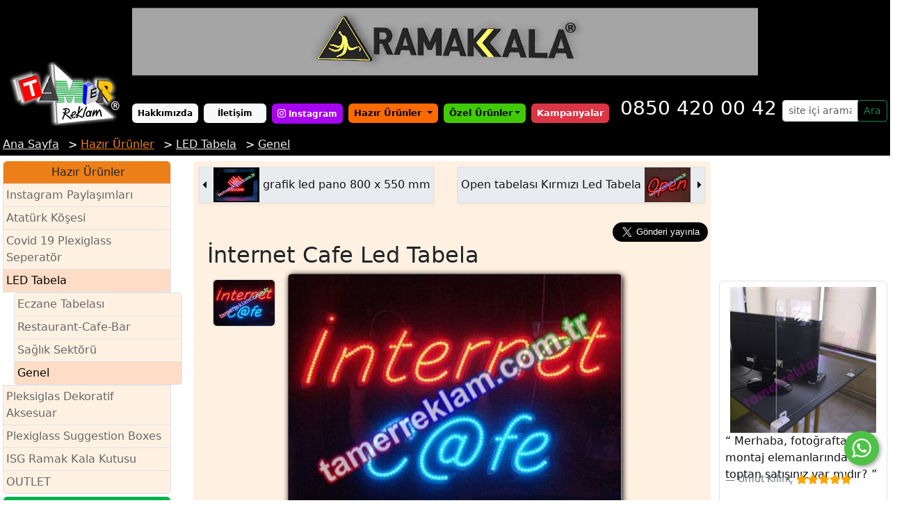

--- FILE ---
content_type: text/html
request_url: https://tamerreklam.com.tr/tr/hazir-urunler/led-tabela/genel/internet-cafe-led-tabela-66
body_size: 24082
content:
<!doctype html>
<html lang="tr">
<HEAD>
<meta http-equiv="Content-Type" 
      content="text/html; charset=utf-8">
<meta http-equiv="content-language" content="tr">
        <title>İnternet Cafe Led Tabela - Tamer Reklam</title><meta property='og:title' content='İnternet Cafe Led Tabela' /><meta property='og:site_name' content='Tamer Reklam'/><meta property='og:type' content='website' /><meta property='og:description' content='Boyut: 1000mm x 550 mm
Renk: Kırmızı  Mavi
çalışma voltajı: 12 volt DC,  
50.000 saat ve üzeri kullanım süresi
Sarfiyat max 10 watt * 
Hafif ürün kolay montaj
Güvenli ve sağlam
Neona göre keskin ve yönlendirilebilir ışık açısı
Işık şiddeti isteğe göre ayarlanılabi'/><meta property='og:locale' content='tr_TR'/><meta property='og:image' content='https://www.tamerreklam.com.tr/prodpic/p_66_0.jpg' /><meta property='og:url' content='https://www.tamerreklam.com.tr//tr/hazir-urunler/led-tabela/genel/internet-cafe-led-tabela-66' /><meta name='twitter:card' content='summary_large_image'><meta name='twitter:image' content='https://www.tamerreklam.com.tr/prodpic/p_66_0.jpg' /><meta name="keywords" content="led tabela, internet cafe, kafe, wireless led tabela, kablosuz led tabela, ince led tabela, led reklam,İnternet Cafe Led Tabela + Tamer Reklam, "><meta name="Description" content="Kırmızı Mavi renk 'İnternet Cafe' Gündüz LED TabelasıGeniş açılı led kullanılarak hazırlanmış pleksi lazer kesim iç mekan led tabela"><link rel='canonical' href='https://www.tamerreklam.com.tr/tr/hazir-urunler/led-tabela/genel/internet-cafe-led-tabela-66' /><meta name="verify-v1" content="e0IGmgG284u3XQC5trxodcNS40iTaUB7INXFQmSrSiY=">
<meta name="viewport" content="width=device-width, initial-scale=1, shrink-to-fit=no">

    <!--
<link rel="stylesheet" href="/jscripts/bootstrap-4.3.1/css/bootstrap.min.css">
    -->
    <link href="https://cdn.jsdelivr.net/npm/bootstrap@5.3.7/dist/css/bootstrap.min.css" rel="stylesheet" integrity="sha384-LN+7fdVzj6u52u30Kp6M/trliBMCMKTyK833zpbD+pXdCLuTusPj697FH4R/5mcr" crossorigin="anonymous">
    <link rel="stylesheet" href="https://cdn.jsdelivr.net/npm/bootstrap-icons@1.11.3/font/bootstrap-icons.min.css">
<link rel="stylesheet" href="/tamer.min.css?v8">
<!--
<link rel="stylesheet" href="/jscripts/ekko/ekko-lightbox.css?4">
-->


<meta http-equiv="content-language" content="tr">
<link rel="apple-touch-icon" sizes="57x57" href="/favicon/apple-icon-57x57.png"><link rel="apple-touch-icon" sizes="60x60" href="/favicon/apple-icon-60x60.png"><link rel="apple-touch-icon" sizes="72x72" href="/favicon/apple-icon-72x72.png"><link rel="apple-touch-icon" sizes="76x76" href="/favicon/apple-icon-76x76.png"><link rel="apple-touch-icon" sizes="114x114" href="/favicon/apple-icon-114x114.png"><link rel="apple-touch-icon" sizes="120x120" href="/favicon/apple-icon-120x120.png"><link rel="apple-touch-icon" sizes="144x144" href="/favicon/apple-icon-144x144.png"><link rel="apple-touch-icon" sizes="152x152" href="/favicon/apple-icon-152x152.png"><link rel="apple-touch-icon" sizes="180x180" href="/favicon/apple-icon-180x180.png"><link rel="icon" type="image/png" sizes="192x192"  href="/favicon/android-icon-192x192.png"><link rel="icon" type="image/png" sizes="32x32" href="/favicon/favicon-32x32.png"><link rel="icon" type="image/png" sizes="96x96" href="/favicon/favicon-96x96.png"><link rel="icon" type="image/png" sizes="16x16" href="/favicon/favicon-16x16.png"><link rel="manifest" href="/favicon/manifest.json"><meta name="msapplication-TileColor" content="#ffffff"><meta name="msapplication-TileImage" content="/favicon/ms-icon-144x144.png"><meta name="theme-color" content="#ffffff">
<script type="text/javascript">
<!--
    function chkSearch() { var q = FRMSearch.qry.value; q = q.replace(/^\s*([\S\s]*?)\s*$/, '$1'); if (q.length < 3) { alert("Arama yapabilmeniz için en az 3 harf girmeniz gerekli"); FRMSearch.qry.focus(); return false } else { FRMSearch.qry.value = q; } }
//-->
</script>
<script type="application/ld+json">{"@context": "https://schema.org","@type": "Organization","url": "https://www.tamerreklam.com.tr", "logo": "https://www.tamerreklam.com.tr/logo.png"}</script>

        
        <style>
            @font-face {
                      font-display: swap;
}
        </style>
<link rel="stylesheet" href="/jscripts/fontawesome-5.10.2/css/all.min.css">
<style>.footer-text a:hover{color:#ffffff !important;}</style>

        <script>
            var VIDEO_START_DELAY=400;

            function ProdVidStart(t,n){
               // console.log("vid:",t,n);
                var vid=document.getElementById("pv"+t+"_"+n);
                var img=document.getElementById("pi"+t+"_"+n);
                var ioverlay=document.getElementById("pio"+t+"_"+n);
                var gauge=document.getElementById("gauge"+t+"_"+n);
            

                console.log("pio"+t+"_"+n);
                //vid.currentTime=3;
                vid.width=img.clientWidth;
                vid.height=img.clientHeight;
                //vid.play();

                if(!vid.videoLoaded){
                    gauge.style.transition="width " + VIDEO_START_DELAY  + "ms ease 0s";
                    gauge.style.display="block";
                    gauge.style.width=img.clientWidth+"px";
                    vid.load();

                    vid.oncanplay=(event)=>{
                        console.log("canplay",n);
                        //vid.play();
                    }

                    vid.oncanplaythrough=(event)=>{
                        console.log("canplaythrough",n);
                        vid.play();
                    }

                    vid.onloadeddata=(event)=>{
                        console.log("loadeddata",event);
                    }  



                }else{
                    gauge.style.display="none";
                    vid.play();
                    vid.videoLoaded=true;
                }


                vid.onplay = (event) => {
                console.log("onplay");
                    if(!vid.videoLoaded){
                        vid.timeoutID=setTimeout(()=>{
                            gauge.style.display="none";
                            vid.style.display="block";
                            img.style.display="none";
                            ioverlay.style.display="none";
                            vid.timeoutID=null;
                            vid.oncanplay=null;
                            vid.videoLoaded=true;

                        },VIDEO_START_DELAY);
                    }else{
                            vid.videoLoaded=true;
                            gauge.style.display="none";
                            vid.style.display="block";
                            img.style.display="none";
                            ioverlay.style.display="none";
                            vid.timeoutID=null;
                            vid.oncanplay=null;
                    }

                };

            }
            function ProdVidStop(t,n){
               var vid=document.getElementById("pv"+t+"_"+n);
                var gauge=document.getElementById("gauge"+t+"_"+n);

                gauge.style.display="none";
                gauge.style.width="0px";

                if(vid.timeoutID){
                    clearTimeout(vid.timeoutID);
                    vid.timeoutID=null;
                    console.log("to cleared");

                }
                vid.oncanplay=null;
                vid.style.display="none";
                document.getElementById("pi"+t+"_"+n).style.display="block";
                document.getElementById("pio"+t+"_"+n).style.display="block";
                //vid.currentTime=3;
                vid.pause();
            }

        </script>

<script>
  (function(i,s,o,g,r,a,m){i['GoogleAnalyticsObject']=r;i[r]=i[r]||function(){
  (i[r].q=i[r].q||[]).push(arguments)},i[r].l=1*new Date();a=s.createElement(o),
  m=s.getElementsByTagName(o)[0];a.async=1;a.src=g;m.parentNode.insertBefore(a,m)
  })(window,document,'script','//www.google-analytics.com/analytics.js','ga');

  ga('create', 'UA-1766993-14', 'tamerreklam.com.tr');
  ga('send', 'pageview');

</script>
<!-- Global site tag (gtag.js) - Google Ads: 741514686 -->
<script async src="https://www.googletagmanager.com/gtag/js?id=AW-741514686"></script>
<script>
  window.dataLayer = window.dataLayer || [];
  function gtag(){dataLayer.push(arguments);}
  gtag('js', new Date());

  gtag('config', 'AW-741514686');
</script>




<style>
    .modal-dialog[class~="modal-fullscreen-lg-down"] div.lightbox-carousel {
        @media (max-width: 991.98px) {
            margin-top: 50% !important;
            margin-bottom: auto !important;
        }
    }
</style>
</head><body>
    <div id="fb-root"></div>
<script async defer crossorigin="anonymous" src="https://connect.facebook.net/tr_TR/sdk.js#xfbml=1&version=v18.0" nonce="JWMLeyBa"></script>
    
<div class='w-100 bg-darkxxx' style='height:100%;background-color:#000000'><center><a area-label='incelemek için tıklayın' href='/brdir.asp?id=218' target='_parent'><video playsinline muted loop autoplay style='width:100%;max-width:900px'><source src='/banner/comp_333.mp4' type='video/mp4'></video></a></center></div>

<!-- navbar begin -->
<nav class="navbar navbar-expand-md navbar-dark p-1" style="background-color:#000000">
        <a class="navbar-brand" href="/">
            <img src="/tamerreklam_logo.png"  alt="Tamer Reklam Logosu" class="p-1 ms-2 my-0 py-0" id="site_logo" width=162px height=92px/>
        </a>
       <span class="m-1 navbar-brand d-block d-md-none">
        <a href="tel:08504200042" ><h4 class="telLink">0 850 42 000 42 </h4></a>
      </span>
        <button class="navbar-toggler " type="button" data-bs-toggle="collapse" data-bs-target="#navbarsExampleDefault" aria-controls="navbarsExampleDefault" aria-expanded="false" aria-label="Toggle navigation">
            <span class="navbar-toggler-icon"></span>
        </button>
  <div class="collapse navbar-collapse" id="navbarsExampleDefault">
    <ul class="navbar-nav me-auto pt-0 mt-0">
        <li class="nav-item">
            <a style="color:#000000 !important;min-width: 90px;" class="nav-link badge text-bg-light p-2 mt-2 me-2 " href="/tr/hakkimizda">Hakkımızda</a>
        </li>
      <li class="nav-item">
        <a style="color:#000000 !important;min-width: 90px;" class="nav-link badge text-bg-light p-2 mt-2 me-2 " href="/tr/iletisim">İletişim</a>
      </li>


      <li class="nav-item">
        <a style="color:#ffffff!important;background-color:#a506ef !important;min-width: 90px;" class="nav-link badge text-bg-light p-2 mt-2 me-2 " href="/tr/instagram"><i class="bi bi-instagram"></i> Instagram</a>
      </li>

            <li class="nav-item dropdown">
                <a class="nav-link dropdown-toggle badge p-2 mt-2 me-2" style="color:#000000;background-color:#ff6a00;font-size:.8em;min-width: 90px;" href="#" id="navbarDropdownMenuLink" data-bs-toggle="dropdown" aria-haspopup="true" aria-expanded="false" style="color:#ff6a00">
                    Hazır Ürünler
                </a>
                <ul class="dropdown-menu hazir-dropdown" aria-labelledby="navbarDropdownMenuLink" style="z-index:2500">
                     <li class='dropdown-submenu'><a class='dropdown-item dropdown-toggle  hazir-dropdown-item ' href='#'>Instagram Paylaşımları</a><ul class='dropdown-menu hazir-dropdown-sub'><li><a class='dropdown-item  hazir-dropdown-subitem ' href='/tr/hazir-urunler/instagram-paylasimlari/reels'>Reels</a></li></ul><li class='dropdown-submenu'><a class='dropdown-item dropdown-toggle  hazir-dropdown-item ' href='#'>Atatürk Köşesi</a><ul class='dropdown-menu hazir-dropdown-sub'><li><a class='dropdown-item  hazir-dropdown-subitem ' href='/tr/hazir-urunler/ataturk-kosesi/ahsap-masif-tablo'>Ahşap Masif Tablo</a></li></ul><li class='dropdown-submenu'><a class='dropdown-item dropdown-toggle  hazir-dropdown-item ' href='#'>Covid 19 Plexiglass Seperatör</a><ul class='dropdown-menu hazir-dropdown-sub'><li><a class='dropdown-item  hazir-dropdown-subitem ' href='/tr/hazir-urunler/covid-19-plexiglass-seperator/pleksiglas-maske-kutusu'>Pleksiglas Maske Kutusu</a></li><li><a class='dropdown-item  hazir-dropdown-subitem ' href='/tr/hazir-urunler/covid-19-plexiglass-seperator/metal-montaj-ayaklari'>Metal Montaj Ayakları</a></li><li><a class='dropdown-item  hazir-dropdown-subitem ' href='/tr/hazir-urunler/covid-19-plexiglass-seperator/pleksiglas-seperator'>Pleksiglas Seperatör</a></li></ul><li class='dropdown-submenu'><a class='dropdown-item dropdown-toggle  hazir-dropdown-item-active ' href='#'>LED Tabela</a><ul class='dropdown-menu hazir-dropdown-sub'><li><a class='dropdown-item  hazir-dropdown-subitem ' href='/tr/hazir-urunler/led-tabela/eczane-tabelalari'>Eczane Tabelası</a></li><li><a class='dropdown-item  hazir-dropdown-subitem ' href='/tr/hazir-urunler/led-tabela/restaurant-cafe-bar'>Restaurant-Cafe-Bar</a></li><li><a class='dropdown-item  hazir-dropdown-subitem ' href='/tr/hazir-urunler/led-tabela/saglik-sektoru'>Sağlık Sektörü</a></li><li><a class='dropdown-item  hazir-dropdown-subitem-active ' href='/tr/hazir-urunler/led-tabela/genel'>Genel</a></li></ul><li class='dropdown-submenu'><a class='dropdown-item dropdown-toggle  hazir-dropdown-item ' href='#'>Pleksiglas Dekoratif Aksesuar</a><ul class='dropdown-menu hazir-dropdown-sub'><li><a class='dropdown-item  hazir-dropdown-subitem ' href='/tr/hazir-urunler/pleksiglas-dekoratif-aksesuar/ayakkabiliklar'>Ayakkabılıklar</a></li><li><a class='dropdown-item  hazir-dropdown-subitem ' href='/tr/hazir-urunler/pleksiglas-dekoratif-aksesuar/dekorasyon'>Dekorasyon</a></li><li><a class='dropdown-item  hazir-dropdown-subitem ' href='/tr/hazir-urunler/pleksiglas-dekoratif-aksesuar/ofis-urunleri'>Ofis Ürünleri</a></li><li><a class='dropdown-item  hazir-dropdown-subitem ' href='/tr/hazir-urunler/pleksiglas-dekoratif-aksesuar/tekstil-urunleri'>Tekstil Ürünleri</a></li></ul><li class='dropdown-submenu'><a class='dropdown-item dropdown-toggle  hazir-dropdown-item ' href='#'>Plexiglass Suggestion Boxes</a><ul class='dropdown-menu hazir-dropdown-sub'><li><a class='dropdown-item  hazir-dropdown-subitem ' href='/tr/hazir-urunler/plexiglass-suggestion-boxes/plexiglass-unit-models'>Plexiglass Unit Models</a></li><li><a class='dropdown-item  hazir-dropdown-subitem ' href='/tr/hazir-urunler/plexiglass-suggestion-boxes/plexiglass-desktop-models'>Plexiglass Desktop Models</a></li></ul><li class='dropdown-submenu'><a class='dropdown-item dropdown-toggle  hazir-dropdown-item ' href='#'>ISG Ramak Kala Kutusu</a><ul class='dropdown-menu hazir-dropdown-sub'><li><a class='dropdown-item  hazir-dropdown-subitem ' href='/tr/hazir-urunler/isg-ramak-kala-kutusu/kazaya-ramak-kala-kutusu'>Kazaya Ramak Kala Kutusu</a></li><li><a class='dropdown-item  hazir-dropdown-subitem ' href='/tr/hazir-urunler/isg-ramak-kala-kutusu/cevre-ve-isg-kutusu'>Çevre ve İSG Kutusu</a></li></ul><li class='dropdown-submenu'><a class='dropdown-item dropdown-toggle  hazir-dropdown-item ' href='#'>OUTLET</a><ul class='dropdown-menu hazir-dropdown-sub'><li><a class='dropdown-item  hazir-dropdown-subitem ' href='/tr/hazir-urunler/outlet/seri-sonu'>Seri Sonu</a></li></ul></li>
                </ul>
            </li>
        <li class='nav-item dropdown'>
            <a class="nav-link dropdown-toggle badge p-2 mt-2 me-2" style="color:#000000;background-color:#41cb06;font-size:.8em;min-width: 90px;" data-bs-toggle='dropdown' href='#' role='button' aria-haspopup='true' aria-expanded='false' style="color:#00ff00">Özel Ürünler</a>
        <ul class='dropdown-menu ozel-dropdown' style="overflow-y:auto;max-height:450px;z-index:2500">
            <li ><a href='/tr/ozel-urunler/ahsap-yakma-tabela' class='dropdown-item ozel-dropdown-item '>Ahşap Yakma Tabela</a></li><li ><a href='/tr/ozel-urunler/cephe-tabelasi' class='dropdown-item ozel-dropdown-item '>Cephe Tabelası</a></li><li ><a href='/tr/ozel-urunler/cesitli-urunler' class='dropdown-item ozel-dropdown-item '>Çeşitli Ürünler</a></li><li ><a href='/tr/ozel-urunler/dilek-ve-oneri-kutusu' class='dropdown-item ozel-dropdown-item '>Dilek ve Öneri Kutusu</a></li><li ><a href='/tr/ozel-urunler/ramak-kala-kutusu' class='dropdown-item ozel-dropdown-item '>Ramak Kala Kutusu</a></li><li ><a href='/tr/ozel-urunler/fuar-ve-stand-urunleri' class='dropdown-item ozel-dropdown-item '>Fuar ve Stand Ürünleri</a></li><li ><a href='/tr/ozel-urunler/ic-mekan-tabela' class='dropdown-item ozel-dropdown-item '>İç Mekan Tabela</a></li><li ><a href='/tr/ozel-urunler/kutu-harfler' class='dropdown-item ozel-dropdown-item '>Kutu Harfler</a></li><li ><a href='/tr/ozel-urunler/led-tabela' class='dropdown-item ozel-dropdown-item '>Led Tabela</a></li><li ><a href='/tr/ozel-urunler/pleksiglas-urunler' class='dropdown-item ozel-dropdown-item '>Pleksiglas ürünler</a></li><li ><a href='/tr/ozel-urunler/rgb-tabela-ve-aydinlatma' class='dropdown-item ozel-dropdown-item '>RGB Tabela ve Aydınlatma</a></li><li ><a href='/tr/ozel-urunler/studyo-sahne-dekor' class='dropdown-item ozel-dropdown-item '>Stüdyo, Sahne, Dekor</a></li><li ><a href='/tr/ozel-urunler/taslak-calismalar' class='dropdown-item ozel-dropdown-item '>Taslak Çalışmalar</a></li>
        </ul>
    </li>
        <li class='nav-item'>
            <a class="nav-link  active badge text-bg-danger p-2 mt-2 me-2" style="color:#ffffff;font-size:.8em;min-width: 90px;"  href="/tr/kampanyalar" role="button">Kampanyalar</a>
        </li>
    </ul>
      <h5 class="text-white p-2 d-none d-lg-block d-xl-none"><a href="tel:08504200042" class="telLink text-nowrap">0850 420 00 42</a></h5>
      <h3 class="text-white p-2 d-none d-xl-block"><a href="tel:08504200042" class="telLink text-nowrap">0850 420 00 42</a></h3>
    <form class="form-inline my-1 my-lg-0 justify-content-md-end" action="/?" name="FRMSearch" onsubmit="javascript:return chkSearch();">
      <h5 class="text-white p-1 d-none d-md-block d-lg-none "><a href="tel:08504200042" class="telLink text-nowrap">0850 420 00 42</a></h5><div class="w-100"></div>
        <div class="input-group">
            <input class="form-control form-control-sm" type="text" style="max-width:230px" placeholder="site içi arama" name="qry" id="qry" aria-label="Search" value="">
            <div class="input-group-append">
                <button class="btn btn-sm btn-outline-success" type="submit">Ara</button>
            </div>
        </div>
      <input type="hidden" value="search1" name="p">
    </form>
  </div>
</nav>
<!-- navbar end -->
<!-- main begin -->
<main role="main">
  <!-- Carousel end -->
<!-- breadcrumb begin -->
    <nav aria-label="breadcrumb">
        <ol class="breadcrumb rounded-0 p-1 mt-0 mb-1" vocab="https://schema.org/BreadcrumbList" typeof="BreadcrumbList">
            
            <li class="breadcrumb-item"  property="itemListElement" typeof="ListItem" itemtype="http://schema.org/ListItem">
                <a href="https://www.tamerreklam.com.tr"  property="item" typeof="WebPage"><span property="name">Ana Sayfa</span></a>
                 <meta property="position" content="1">
            </li>
            
            <li class="breadcrumb-item"  property="itemListElement" typeof="ListItem" itemtype="http://schema.org/ListItem">
                <a href="https://www.tamerreklam.com.tr/tr/hazir-urunler"  style='color:#ec7f18'  property="item" typeof="WebPage"><span property="name">Hazır Ürünler</span></a>
                 <meta property="position" content="2">
            </li>
            
            <li class="breadcrumb-item"  property="itemListElement" typeof="ListItem" itemtype="http://schema.org/ListItem">
                <a href="https://www.tamerreklam.com.tr/tr/hazir-urunler/led-tabela"  property="item" typeof="WebPage"><span property="name">LED Tabela</span></a>
                 <meta property="position" content="3">
            </li>
            
            <li class="breadcrumb-item"  property="itemListElement" typeof="ListItem" itemtype="http://schema.org/ListItem">
                <a href="https://www.tamerreklam.com.tr/tr/hazir-urunler/led-tabela/genel"  property="item" typeof="WebPage"><span property="name">Genel</span></a>
                 <meta property="position" content="4">
            </li>
            
        </ol>
    </nav>
<!-- breadcrumb end -->
    <div class="d-lg-none"><div class='d-flex bd-highlight m-0 p-1 justify-content-between'><div class='shadow-sm me-auto border px-1 before-after text-start'><a href='/tr/hazir-urunler/led-tabela/genel/grafik-led-pano-800-x-550-mm-67' style='text-decoration:none'><div><i class='fas fa-caret-left' style='width:1em'></i><img src='/prodpic/tnb/t_67_0.jpg' alt='grafik led pano 800 x 550 mm' height=50 class='d-none d-sm-inline'> grafik led pano 800 x 550 mm</div></a></div><div class='shadow-sm border px-1 text-end before-after' ><a href='/tr/hazir-urunler/led-tabela/genel/open-tabelasi-kirmizi-led-tabela-39' style='text-decoration:none'><div>Open tabelası Kırmızı Led Tabela <img src='/prodpic/tnb/t_39_0.jpg' alt='Open tabelası Kırmızı Led Tabela' height=50 class='d-none d-sm-inline'><i class='fas fa-caret-right' style='width:1em'></i></div></a></div></div></div>
    <div class="container-fluid">
        <div class="row">
            <!-- sol menu begin -->
            <div class="col col-1 solmenu-col justify-content-center p-1" style="min-width:250px;padding-top:5px">
                <div class="solmenu-col">
                    <div class='list-group list-group-root'><span class='list-group-item hazir-menu-header'><center>Hazır Ürünler</center></span><a href='/tr/hazir-urunler/instagram-paylasimlari' class='list-group-item list-group-item-action  hazir-menu-item '>Instagram Paylaşımları<span class='badge'><img alt='' src='/img/ico/yeni.gif' ></span></a><a href='/tr/hazir-urunler/ataturk-kosesi' class='list-group-item list-group-item-action  hazir-menu-item '>Atatürk Köşesi</a><a href='/tr/hazir-urunler/covid-19-plexiglass-seperator' class='list-group-item list-group-item-action  hazir-menu-item '>Covid 19 Plexiglass Seperatör<span class='badge'><img alt='' src='/img/ico/yeni.gif' ></span></a><a href='/tr/hazir-urunler/led-tabela' class='list-group-item list-group-item-action  hazir-menu-item-active '>LED Tabela</a><div class='list-group' style='z-index:100'><a href='/tr/hazir-urunler/led-tabela/eczane-tabelalari' class='list-group-item list-group-item-action  hazir-menu-subitem '>Eczane Tabelası</a><a href='/tr/hazir-urunler/led-tabela/restaurant-cafe-bar' class='list-group-item list-group-item-action  hazir-menu-subitem '>Restaurant-Cafe-Bar</a><a href='/tr/hazir-urunler/led-tabela/saglik-sektoru' class='list-group-item list-group-item-action  hazir-menu-subitem '>Sağlık Sektörü</a><a href='/tr/hazir-urunler/led-tabela/genel' class='list-group-item list-group-item-action  hazir-menu-subitem-active '>Genel</a></div><a href='/tr/hazir-urunler/pleksiglas-dekoratif-aksesuar' class='list-group-item list-group-item-action  hazir-menu-item '>Pleksiglas Dekoratif Aksesuar</a><a href='/tr/hazir-urunler/plexiglass-suggestion-boxes' class='list-group-item list-group-item-action  hazir-menu-item '>Plexiglass Suggestion Boxes</a><a href='/tr/hazir-urunler/isg-ramak-kala-kutusu' class='list-group-item list-group-item-action  hazir-menu-item '>ISG Ramak Kala Kutusu</a><a href='/tr/hazir-urunler/outlet' class='list-group-item list-group-item-action  hazir-menu-item '>OUTLET</a></div><div class='list-group list-group-root mt-1'><span class='list-group-item ozel-menu-header'><center>Özel Ürünler</center></span><a href='/tr/ozel-urunler/ahsap-yakma-tabela' class='list-group-item list-group-item-action  ozel-menu-item ' style='z-index:100'>Ahşap Yakma Tabela</a><a href='/tr/ozel-urunler/cephe-tabelasi' class='list-group-item list-group-item-action  ozel-menu-item ' style='z-index:100'>Cephe Tabelası</a><a href='/tr/ozel-urunler/cesitli-urunler' class='list-group-item list-group-item-action  ozel-menu-item ' style='z-index:100'>Çeşitli Ürünler</a><a href='/tr/ozel-urunler/dilek-ve-oneri-kutusu' class='list-group-item list-group-item-action  ozel-menu-item ' style='z-index:100'>Dilek ve Öneri Kutusu</a><a href='/tr/ozel-urunler/ramak-kala-kutusu' class='list-group-item list-group-item-action  ozel-menu-item ' style='z-index:100'>Ramak Kala Kutusu</a><a href='/tr/ozel-urunler/fuar-ve-stand-urunleri' class='list-group-item list-group-item-action  ozel-menu-item ' style='z-index:100'>Fuar ve Stand Ürünleri</a><a href='/tr/ozel-urunler/ic-mekan-tabela' class='list-group-item list-group-item-action  ozel-menu-item ' style='z-index:100'>İç Mekan Tabela</a><a href='/tr/ozel-urunler/kutu-harfler' class='list-group-item list-group-item-action  ozel-menu-item ' style='z-index:100'>Kutu Harfler</a><a href='/tr/ozel-urunler/led-tabela' class='list-group-item list-group-item-action  ozel-menu-item ' style='z-index:100'>Led Tabela</a><a href='/tr/ozel-urunler/pleksiglas-urunler' class='list-group-item list-group-item-action  ozel-menu-item ' style='z-index:100'>Pleksiglas ürünler</a><a href='/tr/ozel-urunler/rgb-tabela-ve-aydinlatma' class='list-group-item list-group-item-action  ozel-menu-item ' style='z-index:100'>RGB Tabela ve Aydınlatma</a><a href='/tr/ozel-urunler/studyo-sahne-dekor' class='list-group-item list-group-item-action  ozel-menu-item ' style='z-index:100'>Stüdyo, Sahne, Dekor</a><a href='/tr/ozel-urunler/taslak-calismalar' class='list-group-item list-group-item-action  ozel-menu-item ' style='z-index:100'>Taslak Çalışmalar</a></div>
                </div>
            </div>
            <!-- sol menu end -->
            <!-- orta begin -->
            <div class="col XXalign-content-center p-1 mt-1 rounded orta-bg-hazir "><div class='d-none d-lg-block'><div class='d-flex bd-highlight m-0 p-1 justify-content-between'><div class='shadow-sm me-auto border px-1 before-after text-start'><a href='/tr/hazir-urunler/led-tabela/genel/grafik-led-pano-800-x-550-mm-67' style='text-decoration:none'><div><i class='fas fa-caret-left' style='width:1em'></i><img src='/prodpic/tnb/t_67_0.jpg' alt='grafik led pano 800 x 550 mm' height=50 class='d-none d-sm-inline'> grafik led pano 800 x 550 mm</div></a></div><div class='shadow-sm border px-1 text-end before-after' ><a href='/tr/hazir-urunler/led-tabela/genel/open-tabelasi-kirmizi-led-tabela-39' style='text-decoration:none'><div>Open tabelası Kırmızı Led Tabela <img src='/prodpic/tnb/t_39_0.jpg' alt='Open tabelası Kırmızı Led Tabela' height=50 class='d-none d-sm-inline'><i class='fas fa-caret-right' style='width:1em'></i></div></a></div></div></div><br><div id='social-buttons' class='d-flex flex-row-reverse' ><a class='twitter-share-button px-1' href='https://twitter.com/intent/tweet' data-size='large' data-text='Boyut: 1000mm x 550 mm
Renk: Kırmızı  Mavi
çalışma voltajı: 12 volt DC,  
50.000 saat ve üzeri kullanım süresi
Sarfiyat max 10 watt * 
Hafif ürün kolay montaj
Güvenli ve sağlam
Neona göre keskin ve yönlendirilebilir ışık açısı
Işık şiddeti isteğe göre ayarlanılabi' data-url='https://www.tamerreklam.com.tr//tr/hazir-urunler/led-tabela/genel/internet-cafe-led-tabela-66' data-hashtags='LedTabela'>.</a><div class='fb-share-button px-1' data-href='https://www.tamerreklam.com.tr//tr/hazir-urunler/led-tabela/genel/internet-cafe-led-tabela-66' data-layout='button' data-size='large'>.</div></div><div itemscope itemtype='http://schema.org/Product'><h1 style='padding-left:.5em' itemprop='name'>İnternet Cafe Led Tabela</h1><meta itemprop='brand' itemtype='https://schema.org/Brand' itemscope><meta itemprop='name' content='Tamer Reklam' /></meta><meta itemprop='sku' content='H-66' /><meta itemprop='mpn' content='H-66' /><div class='container-fluid'><div class='row row-cols-1 m-0 row-cols-md-auto'><div class='col-12 col-sm-1 m-0 d-xl-block d-none' style='min-width:120px'><div><div id='minipics-dn' class='minipics-arrows'><span style='scale: 2 1;' class='fa fa-chevron-up'></span></div><div id='minipics-container' style='height: 432px; overflow-y: hidden;overflow-x:hidden;scroll-behavior: auto !important;'><div class='card mini-card'><a href='/prodpic/p_66_0.jpg'id='prod-pic-0' data-gallery-index='0' data-toggle='xlightbox' data-dontshow='dont-show' data-gallery='products' title='İnternet Cafe Led Tabela'><img class='card-img prod-minipics' itemprop='image' src='/prodpic/tnb/t_66_0.jpg' alt='İnternet Cafe Led Tabela' style='width:88px;aspect-ratio:1/1'></a></div></div><div id='minipics-up'  class='minipics-arrows'><span style='scale: 2 1;' class='fa fa-chevron-down'></span></div></div><br></div><div class='col-12 m-0 col-sm-4 p-0' style='max-width:500px'><a href='/prodpic/p_66_0.jpg' onclick='ShowLightBox(this)' current-index='0' id='gallery-preview'  data-toggle='xxlightbox' style='display: flex;justify-content: center;align-content: center;cursor:zoom-in' ><img src='/image.ashx?w=480&h=480&image=/prodpic/p_66_0.jpg' class='me-1 rounded shadow' alt='İnternet Cafe Led Tabela' style='width:480px;aspect-ratio: 1/1;' id='gallery-preview-image'><img id='gallery-preview-play' src='/img/play.png' alt='' style='display:none;align-self: center !important;position: absolute;text-align: center;left: auto;right: auto;width: 50%;top: auto;bottom: auto;' class='card-img-overlay'></a><div class='d-xl-none d-flex p-1' style='display: flex;gap: 1em;justify-content: center;'><div style='width:16px;height:16px;background-color:#ffffff;border:1px solid #c6c6c6;border-radius:50%;cursor:pointer' onclick='ShowLightBoxRef(0)'></div></div><br></div><div class='col-12 m-0 col-xl-auto'><div itemprop='offers' itemscope itemtype='http://schema.org/Offer'><meta itemprop='price' content='0.00' /><h3><span class='badge fiyat-box p-2' >Fiyat: 0.00 TL+KDV</span></h3><meta itemprop='url' content='tr/hazir-urunler/led-tabela/genel/internet-cafe-led-tabela-66' /><meta itemprop='priceValidUntil' content='2026-4-25' /><meta itemprop='priceCurrency' content='TL' /><meta itemprop='availability' content='InStock' /></div><span class='badge text-bg-info p-2'>3 İş günü</span><div title='Yorumları görmek veya yorum yapmak için tıklayınız'><a href='#yorumlar' class='badge text-bg-light' style='font-size:1em;margin-top:.5em;padding:.5em'><span class='fa fa-star star0'></span><span class='fa fa-star star0'></span><span class='fa fa-star star0'></span><span class='fa fa-star star0'></span><span class='fa fa-star star0'></span> <small>0.0/ 0 Yorum</small></a></div><br><br><div itemprop='description'><h2 class='mt-0' style='font-size:1.25em'><p>Kırmızı Mavi renk "İnternet Cafe" Gündüz LED Tabelası<br />Geniş açılı led kullanılarak hazırlanmış pleksi lazer kesim iç mekan led tabela<br />Dekupe lazer kesim Pleksiglass zemin üzerine dizilmiştir. Gündüz ve gece görünürlük sağlar.</p>
<p>İstenirse internet cafe tabelası, güç kaynağı üzerindeki anahtar açılarak flaşör yapması ve ekstra dikkat çekmesi sağlanabilir.<br />İnternet cafe LED tabelasının Vitrine montajı zincir, çelik tel veya misina ile yapılabilir..</p>
<p>Asıldığı yerde cam temizliğini engellemez.<br />İnternet cafe LED tabelası vitrin içinden bakıldığında dekoratiftir. İçeriden dışarının görünürlüğünü kapatmaz. Sadece 15 mm kalınlığa sahiptir. Jaluzi ile cam arasında kullanılabilir.<br />internet cafe LED tabelası iç mekan için verimli ve ekonomik bir reklamdır.</p></h2></div><div class='container'><div class='d-flex flex-start'><img src='/img/ico/prop1/AP.png' class='me-3 p-1' alt='A+ Enerji Sınıfı'><div class='media-body'>A+ Enerji Sınıfı</div></div><div class='d-flex flex-start'><img src='/img/ico/prop2/ico_gunes.png' class='me-3 p-1' alt='Güneş ışığında etkili'><div class='media-body'>Güneş ışığında etkili</div></div><div class='d-flex flex-start'><img src='/img/ico/prop3/ico_home.png' class='me-3 p-1' alt='İç mekan kullanıma uygun'><div class='media-body'>İç mekan kullanıma uygun</div></div></div></div></div></div><div itemprop='description' class='p-2 m-2' style='padding-left:2em !important'><h4 class='mt-0'>Ürün detayları</h4><p>Boyut: 1000mm x 550 mm<br />Renk: <strong><span style="color: #ff0000;">Kırmızı <span style="color: #0000ff;"> <span style="color: #00ccff;">Mavi</span></span></span></strong></p>
<p>çalışma voltajı: 12 volt DC,  <br />50.000 saat ve üzeri kullanım süresi<br />Sarfiyat max 10 watt * <br />Hafif ürün kolay montaj<br />Güvenli ve sağlam<br />Neona göre keskin ve yönlendirilebilir ışık açısı<br />Işık şiddeti isteğe göre ayarlanılabilir**<br />İç mekanda kullanılabilir<br /> <br /> Animasyon modu***<br />CE belgeli besleme kaynağı<br />3 yıl garanti<br /><br />*ürüne göre değişiklik gösterebilir<br />** özel imalat istenmedikçe tavsiye edilir değerde üretilmektedir.<br />*** 0.7 saniye aralıklı yanıp sönme modu</p></div><div id='yorumlar' class=' bg-light p-1 text-center rounded' ><div class='text-white bg-dark p-1 text-center rounded' style='background-color:#000000 !important;color:#ffffff !important'>Bu ürünümüz ile ilgili yorumunuzu paylaşır mısınız?</div><form id='review-form'><div class='row'><div class='col-md-6'><span class='star-rating star-5 mt-2 mb-0'><input type='radio' value='1' name='rating' required area-label='1 yıldız' /><i></i><input type='radio' value='2' name='rating' required area-label='2 yıldız' /><i></i><input type='radio' value='3' name='rating' required area-label='3 yıldız' /><i></i><input type='radio' value='4' name='rating' required area-label='4 yıldız' /><i></i><input type='radio' value='5' name='rating' required area-label='5 yıldız' /><i></i></span><div id='stars'></div><input type='text' class='form-control' id='first-name' name='first-name' placeholder='Adınız'  required value=''/><br /><div class='form-group'><input type='email' class='form-control' id='mail-address' name='mail-address' placeholder='e-Posta adresiniz'  value='' required/><small id='emailHelp' class='form-text '>E-posta adresiniz paylaşılmayacaktır.</small></div></div><div class='col-md-6'><textarea type='text' class='form-control mt-2' rows='4' id='review-text' name='review-text' placeholder='Görüşlerinizi bizimle paylaşır mısınız?'  required></textarea><input type='hidden' name='type' value='h'/><input type='hidden' name='pr_id' value='66'/><br><input class='btn btn-success m-2' type='button' value='gönder' id='submit-review' style='background-color:#165F23 !important;color:#ffffff' /></div></div></form></div><br></div>

                <div id='alsoviewed' class='col-12' style='display:none'></div>

            </div>
            <!-- orta end -->
            <div class="break_point w-100" ></div>
            <!-- sag begin -->
            <div class="col p-1 justify-content-md-center kolon-sag" id="kolonsag" style="min-width:250px;padding-top:5px">
                <div class="container-fluid">
                    <div class="row justify-content-center p-1">
                        <center><a area-label='incelemek için tıklayın' href='/brdir.asp?id=195' target='_blank'><video playsinline muted loop autoplay width=250><source src='/banner/dilek_ve_sikayet_kutusu.mp4' type='video/mp4'></video></a></center>
                    </div>
                </div>
                <br>
                <blockquote class='blockquote rounded position-relative border text-break p-2 mt-2 font-italic ' style='font-size:1em;border:1px solid #dddddd'><center><img src='/prodex/tnb/t_785_0.jpg' alt='Koronavirüs için şeffaf pleksiglas seperatör koruma' style='max-width:210px'></center><a href='/tr/ozel-urunler/cesitli-urunler/koronavirus-icin-seffaf-pleksiglas-seperator-koruma-785' class='stretched-link text-decoration-none'><p class='mb-0 text-justify'>&ldquo; Merhaba, fotoğraftaki montaj elemanlarında toptan satışınız var mıdır? &rdquo;</p><footer class='blockquote-footer' >Umut Kılınç <span class='fa fa-star star1'></span><span class='fa fa-star star1'></span><span class='fa fa-star star1'></span><span class='fa fa-star star1'></span><span class='fa fa-star star1'></span></footer></a></blockquote><ul class='list-group'><li class='list-group-item text-white bg-dark p-1 text-center'>Son Baktıklarınız</li><li class='list-group-item p-1'><a href='/tr/hazir-urunler/led-tabela/genel/internet-cafe-led-tabela-66' class=text_link>İnternet Cafe Led Tabela</a></li></ul>
            </div>
          <!-- sag end -->
    </div>

  </div> <!-- /container -->
      <div class="w-100 ">
          <center></center>
      </div>
</main>



<footer class="container bg-dark mw-100 m-0 mt-2 pt-2 " style="color:#dddddd">
    <div class="row">
        <div class="col">
            <p class="footer-title">İLETİŞİM</p>
            <p class="footer-text">
            Çengeldere Mah. Çengeldere Cad.<br />
            No:67/3 Çavuşbaşı - Kavacık<br />
            Beykoz / İSTANBUL<br /><br />
            0850 420 00 42<br />
            <a href="mailto:info@tamerreklam.com.tr" >info@tamerreklam.com.tr</a>
            </p>
        </div>
        <div class="col">
            <p class="footer-title">SİTE HARİTASI</p>
            <p class="footer-text">
                <a href="/">Ana sayfa</a><br />
                <a href="/tr/hakkimizda">Hakkımızda</a><br />
                <a href="/tr/iletisim">İletişim</a><br />
                <a href="/tr/hazir-urunler">Hazır Ürünler</a><br />
                <a href="/tr/ozel-urunler">Özel Ürünler</a><br />
                <a href="/tr/kampanyalar">Kampanyalar</a><br />
                <a href="/tr/referanslar">Referanslarımız</a>
            </p>
       </div>
        <div class="col">
            <p class="footer-title">BİZİ TAKİP EDİN</p>
            <p>
                <a href="https://www.facebook.com/tamerreklamistanbul" target="_blank"><img  src="/img/ico/facebook.svg" alt="facebook" style="width:32px"/></a>&nbsp;
                <a href="https://www.youtube.com/channel/UCPB2LQwuaGx4O8l64uZkCHw" target="_blank"><img  src="/img/ico/youtube.svg" alt="youtube" style="width:32px"/></a>&nbsp;
                <a href="https://www.instagram.com/tamerreklam" target="_blank"><img  src="/img/ico/instagram.svg" alt="instagram" style="width:32px"/></a>
            </p>
        </div>

   </div>
    <hr />
            <p class="footer-text p-1 m-1 text-center">5846 Fikir ve Sanat Eserleri Kanunu uyarınca internet sitesimizin sayfaları, içeriği, tasarımı ve üzerinde yayınlanan resim ve açıklamalar kaynak gösterilse dahi yazılı iznimiz olmadan kopyalanamaz, kullanılamaz, dijital veya basılı ortamlarda çoğaltılamaz.</p>
</footer>
<!-- main end -->
<!-- scripts -->
<!--    <script src="/jscripts/jquery/jquery-3.4.1.min.js" ></script> -->
    <script src="/jscripts/jquery/jquery-3.7.1.min.js" ></script>
    
	<script src="/jscripts/popper/popper.min.js"></script>
<!--
	<script src="/jscripts/bootstrap-4.3.1/js/bootstrap.min.js"></script>
-->
    <script src="https://cdn.jsdelivr.net/npm/bootstrap@5.3.7/dist/js/bootstrap.bundle.min.js" integrity="sha384-ndDqU0Gzau9qJ1lfW4pNLlhNTkCfHzAVBReH9diLvGRem5+R9g2FzA8ZGN954O5Q" crossorigin="anonymous"></script>

	<!--
    <script src="/jscripts/ekko/ekko-lightbox.js?4"></script>
    -->
<!--    <script src="https://cdn.jsdelivr.net/npm/bs5-lightbox@1.8.5/dist/index.bundle.min.js"></script> -->
    <script src="/jscripts/bs5-lightbox.min.js"></script>

<script>
$('.dropdown-menu a.dropdown-toggle').on('click', function(e) {
  if (!$(this).next().hasClass('show')) {
    $(this).parents('.dropdown-menu').first().find('.show').removeClass("show");
  }
  var $subMenu = $(this).next(".dropdown-menu");
  $subMenu.toggleClass('show');
  $(this).parents('li.nav-item.dropdown.show').on('hidden.bs.dropdown', function(e) {
    $('.dropdown-submenu .show').removeClass("show");
  });
  return false;
});
</script>
<script>
    const SELECTED_BORDER_COLOR="#ffcb00";
    const MINIPIC_OPACITY=0.55;

    if(document.getElementById("gallery-preview")){
        document.getElementById("gallery-preview").selectedImage=$( '[data-toggle="xlightbox"]')[0];
        //document.getElementById("gallery-preview").selectedImage.children[0].style.border="4px solid "+SELECTED_BORDER_COLOR;
        document.getElementById("gallery-preview").selectedImage.children[0].style.opacity=1;
    }

$(document).on('click', '[data-toggle="xlightbox"]', function(event) {
    event.preventDefault();
    var preview= document.getElementById("gallery-preview");
    var previewImage= document.getElementById("gallery-preview-image");
    var previewPlay= document.getElementById("gallery-preview-play");
    var childImage=this.children[0];
        

    
    if(childImage.getAttribute("itemprop")==="media"){
        //console.log("video")
        //previewPlay.style.display="block";
    }else{
        //console.log("image")
        previewPlay.style.display="none";
    }

    //console.log("this",this.children[0]);


    //preview.selectedImage.children[0].style.border="";
    //this.children[0].style.border="4px solid "+SELECTED_BORDER_COLOR;

    preview.selectedImage.children[0].style.opacity=MINIPIC_OPACITY;
    this.children[0].style.opacity=1;


    preview.selectedImage=this;

    console.log("!!!",this.children[0].getAttribute("src"));
    var newImage=this.children[0].getAttribute("src");
    
    if(newImage.includes("prodpic")){
        console.log("pic",newImage.replace("tnb/t_","p_"))
        newImage="/image.ashx?w=480&h=480&image=" + newImage.replace("tnb/t_","p_");
    }else if(newImage.includes("prodex")){
        console.log("ex",newImage.replace("tnb/t_","pics/p_"))
        newImage="/image.ashx?w=480&h=480&image=" + newImage.replace("tnb/t_","pics/p_");
    
    }else{
    }
    console.log("Loading...");
    previewImage.onload = function() { console.log("Load Height: " + this.height); }
    previewImage.src=newImage;
    //previewImage.src=this.children[0].src;
    

    //this.children[0].scrollIntoView(false);
});

function ShowLightBox(obj){
    event.preventDefault();
    
    console.log("obj.selectedImage",obj.selectedImage);
    console.log("data-gallery-index",obj.getAttribute("data-gallery-index"));

    const lightbox = new Lightbox(obj.selectedImage, {
            gallery:"products",
            alwaysShowClose: false,
            showArrows:true,
            keyboard: true,
            loop:true,
	        size: 'fullscreen-lg-down modal-xl'
//	        size: 'fullscreen-lg-down modal-xl  position-absolute w-100 translate-middle top-50 start-50'
        });



    var vid=lightbox.carousel._element.querySelector("iframe");
    if(vid){
        vid.setAttribute("loop",true)
        vid.setAttribute("autoplay",true);
    }

    var cimages=lightbox.carousel._element.querySelectorAll("img");

    var loader_cnt=0;
    for(img of cimages){
        var loading_gif=document.createElement("img");

        loading_gif.src="/loading.gif";
        loader_cnt++;
        loading_gif.id="loader-"+loader_cnt;
        loading_gif.className="lb-loading";
        loading_gif.style="width: 100px;height: auto;left: 44%;top: 50%"

        img.parentElement.insertBefore(loading_gif,img);

        img.addEventListener("load",(event)=>{
            var ld=event.target.parentElement.querySelector(".lb-loading");
            if(ld){            
               event.target.parentElement.removeChild(ld);
            }
        });
        
    }
	lightbox.show();

    /*
     $(obj.selectedImage).Lightbox({
            alwaysShowClose: false,
            showArrows:true
        });
    */

}
function ShowLightBoxRef(n){
    event.preventDefault();
    var p=document.getElementById("prod-pic-"+n)

    var preview= document.getElementById("gallery-preview");
    var previewImage= document.getElementById("gallery-preview-image");
    var previewPlay= document.getElementById("gallery-preview-play");
    var childImage=p.children[0];
    
    if(childImage.getAttribute("itemprop")==="media"){
        //console.log("video")
       // previewPlay.style.display="block";
    }else{
        //console.log("image")
        previewPlay.style.display="none";
    }

    preview.selectedImage=p;
    previewImage.src=p.children[0].src;

}

</script>

<script>
function MiniPics(){
if(!document.getElementById("minipics-container")) return;
if(document.getElementById("minipics-container").children.length<5){document.getElementById("minipics-up").style.display="none";document.getElementById("minipics-dn").style.display="none";return;}
document.getElementById("minipics-container").scrollTop = document.getElementById("minipics-container").scrollTopMax;
setTimeout(()=>{document.getElementById("minipics-container").scrollTop = 0;},500);
var amount='';
function scroll() {$('#minipics-container').animate({ scrollTop: amount },100,'linear',function() {if (amount != '') {if( $('#minipics-container')[0].scrollTop + $('#minipics-container')[0].clientHeight >= $('#minipics-container')[0].scrollHeight  && amount == '+=50px'){amount='';}else if( $('#minipics-container')[0].scrollTop  == 0  && amount == '-=50px'){amount='';}else{scroll();}}});}
$('#minipics-up').on("mouseenter",function() {amount = '+=50px';scroll();});$('#minipics-up').on("mouseleave",function() {amount = '';});$('#minipics-dn').on("mouseenter", function() {amount = '-=50px';scroll();});$('#minipics-dn').on("mouseleave", function() {amount = '';});
}
MiniPics();
</script>

<script>
    /*$('#opening').modal('show');*/
</script>
 <script >
$(function() {
$('#submit-review','#review-form').click(function(){
var isim=$('#first-name','#review-form').val();var eposta=$('#mail-address','#review-form').val();var star= $('input[name=rating]:checked', '#review-form').val();var yorum=$('#review-text', '#review-form').val();var error=false;$(".error").remove();
var regEx = /^(([^<>()\[\]\\.,;:\s@"]+(\.[^<>()\[\]\\.,;:\s@"]+)*)|(".+"))@((\[[0-9]{1,3}\.[0-9]{1,3}\.[0-9]{1,3}\.[0-9]{1,3}\])|(([a-zA-Z\-0-9]+\.)+[a-zA-Z]{2,}))$/;var validEmail = regEx.test(eposta);
if (!validEmail) {$('#mail-address').after('<span class="error badge text-bg-warning">Geçerli bir e-posta adresi yazınız</span>');error=true;}
var validName= isim.replace(/\./g,'');validName= validName.replace(/\ /g,'');
if (validName.length<2) {$('#first-name').after('<span class="error badge text-bg-warning">Adınızı yazınız</span>');error=true;}
var validYorum= yorum.replace(/\./g,'');validYorum= validYorum.replace(/\ /g,'');
if (validYorum.length<5) {$('#review-text').after('<span class="error badge text-bg-warning">Ürünümüz ile ilgili yorumuzunu yazınız</span>');error=true;}
if(isNaN(parseInt(star)))star="0";if (parseInt(star)<1 || parseInt(star)>5) {$('#stars').after('<span class="error badge text-bg-warning">Lütfen kaç yıldız verdiğinizi seçiniz</span>');error=true;}
if(error)return false;
$.ajax({url: '/rating.asp',dataType: 'json',type: 'post',contentType: 'application/x-www-form-urlencoded; charset=ISO-8859-9',data: $('#review-form').serialize(),success: function( data, textStatus, jQxhr ){$('#review-form').html( "<center><div class='badge text-bg-success p-1 m-1 px-4'><h4>Yorumunuz için teşekkür ederiz</h4></div></center>" );},error: function( jqXhr, textStatus, errorThrown ){console.log( errorThrown );}});});});
var video = document.querySelector('video');
var promise = video.play();
</script><script>
function ShowAlsoViewedItems() {
    var alsoBox=$("#alsoviewed");
    var pid="66";
    var ptip="h";
    $.post("/alsoviewed.asp",{"pid":pid,"ptip":ptip},function(dt){
        var adet=dt.length;
        if(adet>0){
            alsoBox.append("<div class='text-white p-1 my-2 mx-0 text-center rounded' style='background-color:#165F23 !important;'>Bu ürünü inceleyenler ayrıca bunlara da baktı</div>");
            var cards=$("<div></div>").addClass("d-flex flex-wrap clearfix justify-content-center");
            alsoBox.append(cards);
            alsoBox.show();
            $.each(dt,function(i){
                var card=$("<div style='max-width:12rem;'></div>").addClass("card flex-fill float-left mx-1 my-1 p-0 shadow-sm");
                if(dt[i].tip=="h") var cardImage=$("<img src='/prodpic/tnb/t_"+dt[i].pid+"_0.jpg' alt='"+dt[i].name+"'>").addClass("card-img-top");
                if(dt[i].tip=="o") var cardImage=$("<img src='/prodex/tnb/t_"+dt[i].pid+"_0.jpg' alt='"+dt[i].name+"' >").addClass("card-img-top");
                var cardBody=$("<div></div>").addClass("card-body text-center");
                var cardText=$("<a href='/tr/" + dt[i].lnk + "'></a>").addClass("stretched-link text-center").text(dt[i].name);
                cardBody.append(cardText);
                card.append(cardImage);
                card.append(cardBody);
                cards.append(card);
            })
        }
    },"json");
};
var t_SAVI=setTimeout(ShowAlsoViewedItems,3000);
</script><div style="position: fixed;    height: 100px;    bottom: 0;right:1em;z-index:999999" class="justify-content-end fix-bottom">
    <a href="https://wa.me/905324234104" 
style="width: 50px;height: 50px;background: rgb(77, 194, 71) none repeat scroll 0% 0% !important;padding: 5px;box-sizing: border-box;border-radius: 50%;overflow: hidden;
box-shadow: rgba(0, 0, 0, 0.4) 2px 2px 6px;
transition: all 0.5s ease 0s;
position: relative;
z-index: 999999;
display: block;
border: 0px none;" target="_blank" color="#4dc247" id="" class=""><svg viewBox="0 0 32 32" style="width: 100%; height: 100%; fill: rgb(255, 255, 255); stroke: none;" xmlns="http://www.w3.org/2000/svg" xmlns:xlink="http://www.w3.org/1999/xlink"><path d="M19.11 17.205c-.372 0-1.088 1.39-1.518 1.39a.63.63 0 0 1-.315-.1c-.802-.402-1.504-.817-2.163-1.447-.545-.516-1.146-1.29-1.46-1.963a.426.426 0 0 1-.073-.215c0-.33.99-.945.99-1.49 0-.143-.73-2.09-.832-2.335-.143-.372-.214-.487-.6-.487-.187 0-.36-.043-.53-.043-.302 0-.53.115-.746.315-.688.645-1.032 1.318-1.06 2.264v.114c-.015.99.472 1.977 1.017 2.78 1.23 1.82 2.506 3.41 4.554 4.34.616.287 2.035.888 2.722.888.817 0 2.15-.515 2.478-1.318.13-.33.244-.73.244-1.088 0-.058 0-.144-.03-.215-.1-.172-2.434-1.39-2.678-1.39zm-2.908 7.593c-1.747 0-3.48-.53-4.942-1.49L7.793 24.41l1.132-3.337a8.955 8.955 0 0 1-1.72-5.272c0-4.955 4.04-8.995 8.997-8.995S25.2 10.845 25.2 15.8c0 4.958-4.04 8.998-8.998 8.998zm0-19.798c-5.96 0-10.8 4.842-10.8 10.8 0 1.964.53 3.898 1.546 5.574L5 27.176l5.974-1.92a10.807 10.807 0 0 0 16.03-9.455c0-5.958-4.842-10.8-10.802-10.8z"></path></svg></a>
  </div>


<script defer>
    
    function TwiterDelay(){

    window.twttr = (function(d, s, id) {
  var js, fjs = d.getElementsByTagName(s)[0],
    t = window.twttr || {};
  if (d.getElementById(id)) return t;
  js = d.createElement(s);
  js.id = id;
  js.src = "https://platform.twitter.com/widgets.js";
  fjs.parentNode.insertBefore(js, fjs);

  t._e = [];
  t.ready = function(f) {
    t._e.push(f);
  };

  return t;
}(document, "script", "twitter-wjs"));

    }

   $(window).on('load', function(){ 
        var t_twt=setTimeout(TwiterDelay,1200);
        });
    

</script>
<script type="text/javascript">
  (function (d) {
    var f = d.getElementsByTagName('SCRIPT')[0],
      p = d.createElement('SCRIPT');
    p.type = 'text/javascript';
    p.async = true;
    p.src = '//assets.pinterest.com/js/pinit.js';
    f.parentNode.insertBefore(p, f);
  })(document);
</script>

</body></html>


--- FILE ---
content_type: text/css
request_url: https://tamerreklam.com.tr/tamer.min.css?v8
body_size: 3163
content:
.just-padding {
    padding: 15px
}

.list-group.list-group-root {
    padding: 0
}

    .list-group.list-group-root .list-group {
        margin-bottom: 0
    }

.list-group.list-group-rootxx .list-group-itemxx {
    border-radius: 0;
    border-width: 1px 0 0 0
}

.list-group.list-group-root > .list-group-item:first-child {
    border-top-width: 0
}

.list-group.list-group-root > .list-group > .list-group-item {
    margin-left: 1em
}

.list-group.list-group-root > .list-group > .list-group > .list-group-item {
    margin-left: 1em
}

.fiyat-box {
    background-color: #ec7f18;
    padding: .25em;
    color: #fff
}

.hazir-dropdown-item {
    background-color: #fff1e2;
    color: #666;
    padding-right:2em;
}

.hazir-dropdown-item-active {
    background-color: #fedcc6;
    color: #000;
    padding-right:2em;
}

.hazir-dropdown-subitem {
    background-color: #fff1e2;
    color: #666
}

.hazir-dropdown-subitem-active {
    background-color: #fedcc6;
    color: #000;
    padding: .25em
}

.hazir-dropdown {
    background-color: #fff1e2
}

.hazir-dropdown-sub {
    background-color: #fff1e2
}

.hazir-menu-header {
    background-color: #ec7f18;
    padding: .25em;
    padding-left: .5em
}

.hazir-menu-item {
    background-color: #fff1e2;
    color: #666;
    padding: .25em;
    padding-left: .25em
}

.hazir-menu-item-active {
    background-color: #fedcc6;
    color: #000;
    padding: .25em;
    padding-left: .25em
}

.hazir-menu-subitem {
    background-color: #fff1e2;
    color: #666;
    padding: .25em;
    padding-left: .25em
}

.hazir-menu-subitem-active {
    background-color: #fedcc6;
    color: #000;
    padding: .25em;
    padding-left: .25em
}

.ozel-dropdown {
    background-color: #dbf1e4
}

.ozel-dropdown-item {
    background-color: #dbf1e4
}

.ozel-dropdown-item-active {
    background-color: #b9ecca
}

.ozel-menu-header {
    background-color: #00b34d;
    padding: .25em;
    padding-left: .5em
}

.ozel-menu-item {
    background-color: #dbf1e4;
    color: #666;
    padding: .25em;
    padding-left: .5em
}

.ozel-menu-item-active {
    background-color: #b9ecca;
    color: #000;
    padding: .25em;
    padding-left: .5em;
    margin-left: 2em
}

.orta-bg-hazir {
    background-color: #fff1e2;
    margin-left: 1.75em;
    margin-right: .5em
}

.orta-bg-ozel {
    background-color: #dbf1e4;
    margin-left: 1.75em;
    margin-right: .5em
}

@media (max-width:767.98px) {
    .orta-bg-hazir {
        margin-left: .1em;
        margin-right: .1em
    }

    .orta-bg-ozel {
        margin-left: .1em;
        margin-right: .1em
    }
}

.carousel-indicators {
    margin: 10px
}

    .carousel-indicators li {
        height: 1em !important;
        border-radius: .5em !important;
        width: 1em;
        border: 1px solid #ccc;
        background-color: #fff;
        -moz-box-shadow: 2px 2px 4px rgba(0,0,0,.5);
        -webkit-box-shadow: 2px 2px 4px rgba(0,0,0,.5);
        box-shadow: 2px 2px 4px rgba(0,0,0,.5);
    }

    .carousel-indicators :hover {
        background-color: #ec7f18;
        opacity: 1 !important
    }

.modal-body {
    padding: .5rem !important;
    background-color: #000
}

.bg-light-yellow {
    background-color: #fff3b3;
    color: #000
}

.breadcrumb {
    background-color: #000
}

.breadcrumb-item {
    color: #eee
}

    .breadcrumb-item a {
        color: #eee
    }

        .breadcrumb-item a:hover {
            color: #fff
        }

    .breadcrumb-item + .breadcrumb-item::before {
        color: #fff;
        content: "> ";
        padding: 0 5px
    }

.prod-box {
    background-color: #ff0
}

#site_logo {
    height: 92px;
    width: 162px;
    padding: 0 !important;
    margin-top: -50px !important
}

@media (max-width:575.98px) {
    .prod-box {
        width: 100%;
        background-color: red
    }
}

@media (min-width:576px) and (max-width:767.98px) {
    .prod-box {
        width: 40%;
        height: 30rem;
        background-color: green
    }
}

@media (min-width:768px) and (max-width:991.98px) {
    .prod-box {
        width: 15rem;
        height: 23rem;
        background-color: #00f
    }
}

@media (min-width:992px) and (max-width:1199.98px) {
    .prod-box {
        width: 19rem;
        height: 30rem;
        background-color: #000
    }
}

@media (min-width:1200px) {
    .prod-box {
        width: 19rem;
        height: 30rem;
        background-color: #40e0d0
    }
}

.break_point {
    background-color: red;
    display: none
}

.break_901 {
    display: none
}

.kolon-sag {
    max-width: 250px
}

@media (max-width:911.98px) {
    .break_901 {
        display: block
    }
}

@media (max-width:767.98px) {
    .break_point {
        background-color: #0f0;
        display: block
    }

    #site_logo {
        height: 46px;
        width: 81px;
        margin-top: 0 !important
    }

    .kolon-sag {
        max-width: 100%
    }
}

@media (max-width:800.98px) {
    #site_logo {
        height: 46px;
        width: 81px;
        margin-top: 0 !important
    }
}

.video-box {
    width: 600px
}

.topmenu {
    background-color: #ff0;
    display: none
}

@media (max-width:767.98px) {
    .solmenu-col {
        display: none
    }

    .video-box {
        width: 100%
    }

    .topmenu {
        background-color: #0f0
    }
}

.dropdown-submenu {
    position: relative
}

    .dropdown-submenu a::after {
        transform: rotate(-90deg);
        position: absolute;
        right: 0;
        top: 0
    }

    .dropdown-submenu .dropdown-menu {
        top: 0;
        left: 100%;
        margin-left: .1rem;
        margin-right: .1rem
    }

.h1 {
    font-size: 2rem !important
}

h1 {
    font-size: 2rem !important
}

.sayfa-baslik {
    background-color: #e9ecef;
    color: #111
}

.before-after {
    background-color: #e9ecef;
    min-width: 40%;
    max-width: 50%
}

    .before-after > a {
        color: #111
    }

    .before-after > :hover {
        color: #000
    }

.telLink {
    color: #fff !important;
    text-decoration: none !important
}

a {
    color: #111
}

    a:hover {
        color: #000040
    }

.modal-xxl {
    max-width: 90%;
    margin: auto
}

.star-rating {
    font-size: 0;
    white-space: nowrap;
    display: inline-block;
    height: 30px;
    overflow: hidden;
    position: relative;
    background: url([data-uri]);
    background-size: contain
}

    .star-rating i {
        opacity: 0;
        position: absolute;
        left: 0;
        top: 0;
        height: 100%;
        width: 20%;
        z-index: 1;
        background: url([data-uri]);
        background-size: contain
    }

    .star-rating input {
        -moz-appearance: none;
        -webkit-appearance: none;
        opacity: 0;
        display: inline-block;
        width: 20%;
        height: 100%;
        margin: 0;
        padding: 0;
        z-index: 2;
        position: relative
    }

        .star-rating input:checked + i, .star-rating input:hover + i {
            opacity: 1
        }

    .star-rating i ~ i {
        width: 40%
    }

        .star-rating i ~ i ~ i {
            width: 60%
        }

            .star-rating i ~ i ~ i ~ i {
                width: 80%
            }

                .star-rating i ~ i ~ i ~ i ~ i {
                    width: 100%
                }

::after, ::before {
    height: 100%;
    padding: 0;
    margin: 0;
    box-sizing: border-box;
    text-align: center;
    vertical-align: middle
}

.star-rating.star-5 {
    width: 150px
}

    .star-rating.star-5 i, .star-rating.star-5 input {
        width: 20%
    }

        .star-rating.star-5 i ~ i {
            width: 40%
        }

            .star-rating.star-5 i ~ i ~ i {
                width: 60%
            }

                .star-rating.star-5 i ~ i ~ i ~ i {
                    width: 80%
                }

                    .star-rating.star-5 i ~ i ~ i ~ i ~ i {
                        width: 100%
                    }

.star0 {
    color: gray;
    font-size: 1em
}

.star1 {
    color: orange;
    font-size: 1em
}

footer .footer-title {
    font-weight: 900;
    color: #ddd
}

footer .footer-text {
    font-weight: 400;
    color: #8daac1
}

footer a {
    color: #8daac1
}

.prod-minipics {
    width: 88px;
    opacity: .65
}

    .prod-minipics:hover {
        opacity: 1 !important;
        filter: contrast(1) !important;
        scale: 1.1 !important
    }

#gallery-preview-image {
    box-shadow: .1em .1em .5em 0em black !important;
    border-radius: .25em;
    width: 480px;
    aspect-ratio: 1/1;
    max-width: 90vw !important
}

.mini-card {
    border-radius: .25em !important;
    margin-top: .5em;
    margin-bottom: .5em;
    width: 90px
}

.minipics-arrows {
    text-align: center;
    width: 94px;
    cursor: pointer;
    color: #716f6f;
    margin-top: 2px;
    margin-bottom: 2px;
    background-color: #e1e1e1;
    border-color: #ccc !important;
    border: 1px solid
}

.minipics-arrows:hover {
    color: #716f6f;
    background-color: #f7dec5;
    border-color: #007bff
}
.product-description p{
    margin-bottom:.25em;
}